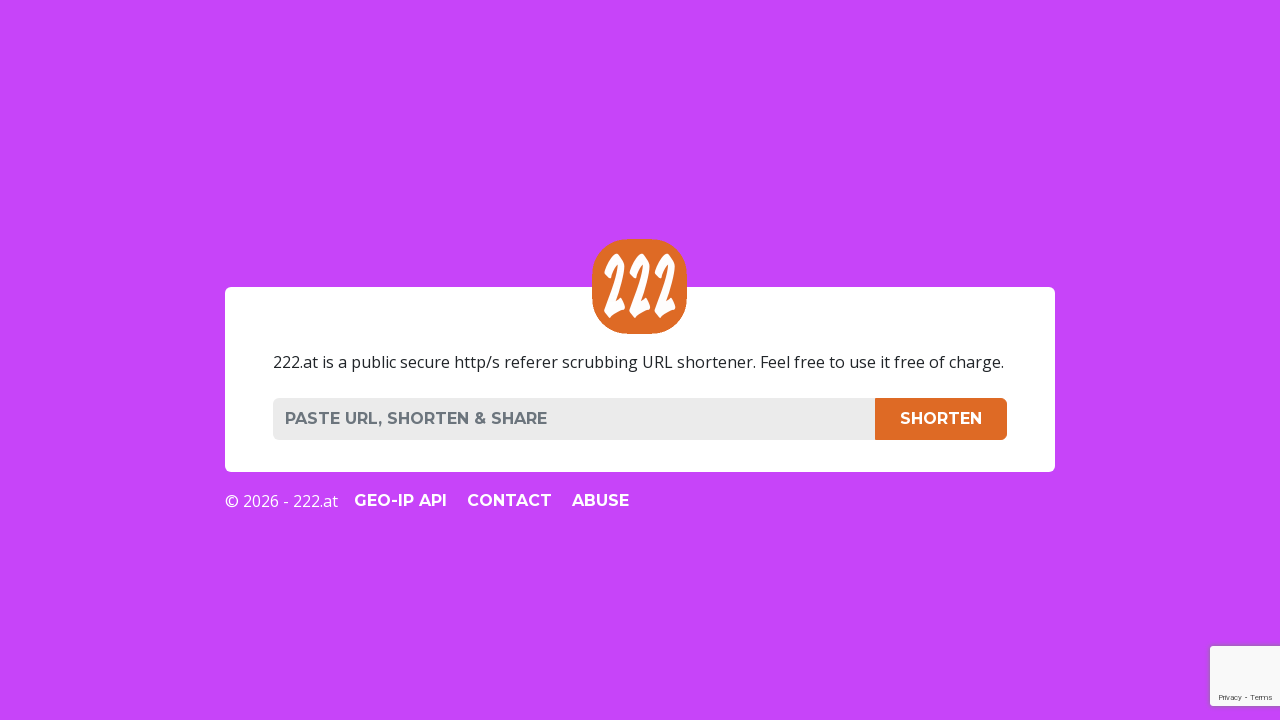

--- FILE ---
content_type: text/html; charset=UTF-8
request_url: https://222.at/+https:/zagrandoc.blogspot.com/
body_size: 57
content:
<iframe style="display:none" src="javascript:parent.location.replace('https://222.at'+(parent.location.hash||''))"><meta http-equiv="refresh" content="1; url=https://222.at" />

--- FILE ---
content_type: text/html; charset=UTF-8
request_url: https://222.at/
body_size: 2430
content:
<html lang="en">
    <head>
        <meta charset="utf-8">
        <meta http-equiv="X-UA-patible" content="IE=edge">
        <meta name="viewport" content="width=device-width, initial-scale=1">
        <meta name="description" content="222.at is a public secure http/s referer scrubbing URL shortener. Feel free to use it free of charge.">
        <link rel="icon" href="/favicon.ico">

        <title>222.at - Your Perfect &amp; Secure URL Shortener</title>

        <link rel="stylesheet" href="/frontend/dist/styles.css">

                    <style>
                body {
                    background-color: #c744f9;
                }
            </style>
        
        <style>
            .btn-primary {
                /** background-color: #c744f9;
                border-color: #c744f9;**/
                background-color: #DE6A25;
                border-color: #DE6A25;
            }

            .btn-primary:hover,
            .btn-primary:focus,
            .btn-primary:active {
                /** background-color: #b835ea;
                border-color: #b835ea; **/
                background-color: #cf5b16;
                border-color: #cf5b16; 
            }
        </style>

<!-- Statistics Code -->
<!-- Matomo Tag Manager -->
<script>
  var _mtm = window._mtm = window._mtm || [];
  _mtm.push({'mtm.startTime': (new Date().getTime()), 'event': 'mtm.Start'});
  (function() {
    var d=document, g=d.createElement('script'), s=d.getElementsByTagName('script')[0];
    g.async=true; g.src='https://stats.setitfree.work/js/container_9Vnw9wNs.js'; s.parentNode.insertBefore(g,s);
  })();
</script>
<!-- End Matomo Tag Manager -->
<noscript><p><img src="//stats.setitfree.work/matomo.php?idsite=4&rec=1" style="border:0;" alt="" /></p></noscript>
<!-- End Statistics Code -->

<link rel="apple-touch-icon" sizes="180x180" href="/apple-touch-icon.png">
<link rel="icon" type="image/png" sizes="32x32" href="/favicon-32x32.png">
<link rel="icon" type="image/png" sizes="16x16" href="/favicon-16x16.png">
<link rel="manifest" href="/manifest.json">
<link rel="mask-icon" href="/safari-pinned-tab.svg" color="#de6a25">
<meta name="msapplication-TileColor" content="#da532c">
<meta name="msapplication-TileImage" content="/mstile-144x144.png">
<meta name="theme-color" content="#de6a25">

    </head>

<body>


	<div class="container-fluid h-100">
		<div class="row justify-content-center align-items-center h-100">
			<div class="col-12 col-lg-10 col-xl-8 col-xxl-5 mt-5">
				<div class="card border-0 mt-5">
											<div class="text-center">
							<img src="https://222.at/frontend/assets/img/logo.gif" alt="Logo" width="95px" class="mt-n5">
						</div>
						<div class="card-body px-md-5">
							<p>222.at is a public secure http/s referer scrubbing URL shortener. Feel free to use it free of charge.</p>

							
							<form id="shortenlink" method="post" action="">
								<div class="input-group input-group-block mt-4 mb-3">
									<input type="url" name="url" id="url" class="form-control text-uppercase" placeholder="PASTE URL, SHORTEN &amp; SHARE" aria-label="PASTE URL, SHORTEN &amp; SHARE" aria-describedby="shorten-button" required>
									<input class="btn btn-primary text-uppercase py-2 px-4 mt-2 mt-md-0" type="submit" id="shorten-button" value="Shorten" />
								</div>
															</form>
						</div>
									</div>
				<div class="d-flex flex-column flex-md-row align-items-center my-3">
					<span class="text-white fw-light">&copy; 2026 - 222.at</span>
					<div class="ms-3">
													<a class="bold-link me-3 text-white text-decoration-none" href="https://ip.222.at/"><span>Geo-IP API</span></a>
													<a class="bold-link me-3 text-white text-decoration-none" href="https://222.at/contact"><span>Contact</span></a>
													<a class="bold-link me-3 text-white text-decoration-none" href="https://222.at/abuse"><span>Abuse</span></a>
											</div>
				</div>
			</div>
		</div>
	</div>
	<script src="https://cdn.jsdelivr.net/npm/bootstrap@5.0.2/dist/js/bootstrap.bundle.min.js" integrity="sha384-MrcW6ZMFYlzcLA8Nl+NtUVF0sA7MsXsP1UyJoMp4YLEuNSfAP+JcXn/tWtIaxVXM" crossorigin="anonymous"></script>

<script>
	// From https://stackoverflow.com/a/30810322
	function fallbackCopyTextToClipboard(text) {
		var textArea = document.createElement("textarea");
		textArea.value = text;
		
		// Avoid scrolling to bottom
		textArea.style.top = "0";
		textArea.style.left = "0";
		textArea.style.position = "fixed";

		document.body.appendChild(textArea);
		textArea.focus();
		textArea.select();

		try {
			var successful = document.execCommand('copy');
			var msg = successful ? 'successful' : 'unsuccessful';
			console.log('Fallback: Copying text command was ' + msg);
		} catch (err) {
			console.error('Fallback: Oops, unable to copy', err);
		}

		document.body.removeChild(textArea);
	}

	function copyTextToClipboard(text) {
		if (!navigator.clipboard) {
			fallbackCopyTextToClipboard(text);
			return;
		}
		navigator.clipboard.writeText(text).then(function() {
			console.log('Async: Copying to clipboard was successful!');
		}, function(err) {
			console.error('Async: Could not copy text: ', err);
		});
	}

	const copyBtn = document.querySelector('button#copy-button');

	if (copyBtn) {
		copyBtn.addEventListener('click', function(event) {
			copyTextToClipboard(event.target.dataset.shorturl);
		});
	}

	const closeShortenedLinkScreenButton = document.querySelector('button#close-shortened-screen');

	if (closeShortenedLinkScreenButton) {
		closeShortenedLinkScreenButton.addEventListener('click', function(event) {
			window.location.href=window.location.href;
		});
	}
</script>

	<script src="https://www.google.com/recaptcha/api.js?render=6LcK-k0rAAAAAG3Kw6VXJ6ohyLdUevqKm3DD150A"></script>
	<script>
		const shortenForm = document.querySelector("form#shortenlink");

		if (shortenForm) {
			shortenForm.addEventListener("submit", function(e){
				e.preventDefault();
				grecaptcha.ready(function() {
					grecaptcha.execute('6LcK-k0rAAAAAG3Kw6VXJ6ohyLdUevqKm3DD150A', {action: 'shorten_link'}).then(function(token) {
						const tokenInput = document.createElement("input");
						tokenInput.setAttribute("type", "hidden");
						tokenInput.setAttribute("name", "token");
						tokenInput.setAttribute("value", token);
						
						const actionInput = document.createElement("input");
						actionInput.setAttribute("type", "hidden");
						actionInput.setAttribute("name", "action");
						actionInput.setAttribute("value", "shorten_link");
						
						shortenForm.prepend(tokenInput);
						shortenForm.prepend(actionInput);
						shortenForm.submit();
					});
				});
			});
		}
	</script>

</body>
</html>


--- FILE ---
content_type: text/html; charset=utf-8
request_url: https://www.google.com/recaptcha/api2/anchor?ar=1&k=6LcK-k0rAAAAAG3Kw6VXJ6ohyLdUevqKm3DD150A&co=aHR0cHM6Ly8yMjIuYXQ6NDQz&hl=en&v=PoyoqOPhxBO7pBk68S4YbpHZ&size=invisible&anchor-ms=20000&execute-ms=30000&cb=6kceufq2vapk
body_size: 48759
content:
<!DOCTYPE HTML><html dir="ltr" lang="en"><head><meta http-equiv="Content-Type" content="text/html; charset=UTF-8">
<meta http-equiv="X-UA-Compatible" content="IE=edge">
<title>reCAPTCHA</title>
<style type="text/css">
/* cyrillic-ext */
@font-face {
  font-family: 'Roboto';
  font-style: normal;
  font-weight: 400;
  font-stretch: 100%;
  src: url(//fonts.gstatic.com/s/roboto/v48/KFO7CnqEu92Fr1ME7kSn66aGLdTylUAMa3GUBHMdazTgWw.woff2) format('woff2');
  unicode-range: U+0460-052F, U+1C80-1C8A, U+20B4, U+2DE0-2DFF, U+A640-A69F, U+FE2E-FE2F;
}
/* cyrillic */
@font-face {
  font-family: 'Roboto';
  font-style: normal;
  font-weight: 400;
  font-stretch: 100%;
  src: url(//fonts.gstatic.com/s/roboto/v48/KFO7CnqEu92Fr1ME7kSn66aGLdTylUAMa3iUBHMdazTgWw.woff2) format('woff2');
  unicode-range: U+0301, U+0400-045F, U+0490-0491, U+04B0-04B1, U+2116;
}
/* greek-ext */
@font-face {
  font-family: 'Roboto';
  font-style: normal;
  font-weight: 400;
  font-stretch: 100%;
  src: url(//fonts.gstatic.com/s/roboto/v48/KFO7CnqEu92Fr1ME7kSn66aGLdTylUAMa3CUBHMdazTgWw.woff2) format('woff2');
  unicode-range: U+1F00-1FFF;
}
/* greek */
@font-face {
  font-family: 'Roboto';
  font-style: normal;
  font-weight: 400;
  font-stretch: 100%;
  src: url(//fonts.gstatic.com/s/roboto/v48/KFO7CnqEu92Fr1ME7kSn66aGLdTylUAMa3-UBHMdazTgWw.woff2) format('woff2');
  unicode-range: U+0370-0377, U+037A-037F, U+0384-038A, U+038C, U+038E-03A1, U+03A3-03FF;
}
/* math */
@font-face {
  font-family: 'Roboto';
  font-style: normal;
  font-weight: 400;
  font-stretch: 100%;
  src: url(//fonts.gstatic.com/s/roboto/v48/KFO7CnqEu92Fr1ME7kSn66aGLdTylUAMawCUBHMdazTgWw.woff2) format('woff2');
  unicode-range: U+0302-0303, U+0305, U+0307-0308, U+0310, U+0312, U+0315, U+031A, U+0326-0327, U+032C, U+032F-0330, U+0332-0333, U+0338, U+033A, U+0346, U+034D, U+0391-03A1, U+03A3-03A9, U+03B1-03C9, U+03D1, U+03D5-03D6, U+03F0-03F1, U+03F4-03F5, U+2016-2017, U+2034-2038, U+203C, U+2040, U+2043, U+2047, U+2050, U+2057, U+205F, U+2070-2071, U+2074-208E, U+2090-209C, U+20D0-20DC, U+20E1, U+20E5-20EF, U+2100-2112, U+2114-2115, U+2117-2121, U+2123-214F, U+2190, U+2192, U+2194-21AE, U+21B0-21E5, U+21F1-21F2, U+21F4-2211, U+2213-2214, U+2216-22FF, U+2308-230B, U+2310, U+2319, U+231C-2321, U+2336-237A, U+237C, U+2395, U+239B-23B7, U+23D0, U+23DC-23E1, U+2474-2475, U+25AF, U+25B3, U+25B7, U+25BD, U+25C1, U+25CA, U+25CC, U+25FB, U+266D-266F, U+27C0-27FF, U+2900-2AFF, U+2B0E-2B11, U+2B30-2B4C, U+2BFE, U+3030, U+FF5B, U+FF5D, U+1D400-1D7FF, U+1EE00-1EEFF;
}
/* symbols */
@font-face {
  font-family: 'Roboto';
  font-style: normal;
  font-weight: 400;
  font-stretch: 100%;
  src: url(//fonts.gstatic.com/s/roboto/v48/KFO7CnqEu92Fr1ME7kSn66aGLdTylUAMaxKUBHMdazTgWw.woff2) format('woff2');
  unicode-range: U+0001-000C, U+000E-001F, U+007F-009F, U+20DD-20E0, U+20E2-20E4, U+2150-218F, U+2190, U+2192, U+2194-2199, U+21AF, U+21E6-21F0, U+21F3, U+2218-2219, U+2299, U+22C4-22C6, U+2300-243F, U+2440-244A, U+2460-24FF, U+25A0-27BF, U+2800-28FF, U+2921-2922, U+2981, U+29BF, U+29EB, U+2B00-2BFF, U+4DC0-4DFF, U+FFF9-FFFB, U+10140-1018E, U+10190-1019C, U+101A0, U+101D0-101FD, U+102E0-102FB, U+10E60-10E7E, U+1D2C0-1D2D3, U+1D2E0-1D37F, U+1F000-1F0FF, U+1F100-1F1AD, U+1F1E6-1F1FF, U+1F30D-1F30F, U+1F315, U+1F31C, U+1F31E, U+1F320-1F32C, U+1F336, U+1F378, U+1F37D, U+1F382, U+1F393-1F39F, U+1F3A7-1F3A8, U+1F3AC-1F3AF, U+1F3C2, U+1F3C4-1F3C6, U+1F3CA-1F3CE, U+1F3D4-1F3E0, U+1F3ED, U+1F3F1-1F3F3, U+1F3F5-1F3F7, U+1F408, U+1F415, U+1F41F, U+1F426, U+1F43F, U+1F441-1F442, U+1F444, U+1F446-1F449, U+1F44C-1F44E, U+1F453, U+1F46A, U+1F47D, U+1F4A3, U+1F4B0, U+1F4B3, U+1F4B9, U+1F4BB, U+1F4BF, U+1F4C8-1F4CB, U+1F4D6, U+1F4DA, U+1F4DF, U+1F4E3-1F4E6, U+1F4EA-1F4ED, U+1F4F7, U+1F4F9-1F4FB, U+1F4FD-1F4FE, U+1F503, U+1F507-1F50B, U+1F50D, U+1F512-1F513, U+1F53E-1F54A, U+1F54F-1F5FA, U+1F610, U+1F650-1F67F, U+1F687, U+1F68D, U+1F691, U+1F694, U+1F698, U+1F6AD, U+1F6B2, U+1F6B9-1F6BA, U+1F6BC, U+1F6C6-1F6CF, U+1F6D3-1F6D7, U+1F6E0-1F6EA, U+1F6F0-1F6F3, U+1F6F7-1F6FC, U+1F700-1F7FF, U+1F800-1F80B, U+1F810-1F847, U+1F850-1F859, U+1F860-1F887, U+1F890-1F8AD, U+1F8B0-1F8BB, U+1F8C0-1F8C1, U+1F900-1F90B, U+1F93B, U+1F946, U+1F984, U+1F996, U+1F9E9, U+1FA00-1FA6F, U+1FA70-1FA7C, U+1FA80-1FA89, U+1FA8F-1FAC6, U+1FACE-1FADC, U+1FADF-1FAE9, U+1FAF0-1FAF8, U+1FB00-1FBFF;
}
/* vietnamese */
@font-face {
  font-family: 'Roboto';
  font-style: normal;
  font-weight: 400;
  font-stretch: 100%;
  src: url(//fonts.gstatic.com/s/roboto/v48/KFO7CnqEu92Fr1ME7kSn66aGLdTylUAMa3OUBHMdazTgWw.woff2) format('woff2');
  unicode-range: U+0102-0103, U+0110-0111, U+0128-0129, U+0168-0169, U+01A0-01A1, U+01AF-01B0, U+0300-0301, U+0303-0304, U+0308-0309, U+0323, U+0329, U+1EA0-1EF9, U+20AB;
}
/* latin-ext */
@font-face {
  font-family: 'Roboto';
  font-style: normal;
  font-weight: 400;
  font-stretch: 100%;
  src: url(//fonts.gstatic.com/s/roboto/v48/KFO7CnqEu92Fr1ME7kSn66aGLdTylUAMa3KUBHMdazTgWw.woff2) format('woff2');
  unicode-range: U+0100-02BA, U+02BD-02C5, U+02C7-02CC, U+02CE-02D7, U+02DD-02FF, U+0304, U+0308, U+0329, U+1D00-1DBF, U+1E00-1E9F, U+1EF2-1EFF, U+2020, U+20A0-20AB, U+20AD-20C0, U+2113, U+2C60-2C7F, U+A720-A7FF;
}
/* latin */
@font-face {
  font-family: 'Roboto';
  font-style: normal;
  font-weight: 400;
  font-stretch: 100%;
  src: url(//fonts.gstatic.com/s/roboto/v48/KFO7CnqEu92Fr1ME7kSn66aGLdTylUAMa3yUBHMdazQ.woff2) format('woff2');
  unicode-range: U+0000-00FF, U+0131, U+0152-0153, U+02BB-02BC, U+02C6, U+02DA, U+02DC, U+0304, U+0308, U+0329, U+2000-206F, U+20AC, U+2122, U+2191, U+2193, U+2212, U+2215, U+FEFF, U+FFFD;
}
/* cyrillic-ext */
@font-face {
  font-family: 'Roboto';
  font-style: normal;
  font-weight: 500;
  font-stretch: 100%;
  src: url(//fonts.gstatic.com/s/roboto/v48/KFO7CnqEu92Fr1ME7kSn66aGLdTylUAMa3GUBHMdazTgWw.woff2) format('woff2');
  unicode-range: U+0460-052F, U+1C80-1C8A, U+20B4, U+2DE0-2DFF, U+A640-A69F, U+FE2E-FE2F;
}
/* cyrillic */
@font-face {
  font-family: 'Roboto';
  font-style: normal;
  font-weight: 500;
  font-stretch: 100%;
  src: url(//fonts.gstatic.com/s/roboto/v48/KFO7CnqEu92Fr1ME7kSn66aGLdTylUAMa3iUBHMdazTgWw.woff2) format('woff2');
  unicode-range: U+0301, U+0400-045F, U+0490-0491, U+04B0-04B1, U+2116;
}
/* greek-ext */
@font-face {
  font-family: 'Roboto';
  font-style: normal;
  font-weight: 500;
  font-stretch: 100%;
  src: url(//fonts.gstatic.com/s/roboto/v48/KFO7CnqEu92Fr1ME7kSn66aGLdTylUAMa3CUBHMdazTgWw.woff2) format('woff2');
  unicode-range: U+1F00-1FFF;
}
/* greek */
@font-face {
  font-family: 'Roboto';
  font-style: normal;
  font-weight: 500;
  font-stretch: 100%;
  src: url(//fonts.gstatic.com/s/roboto/v48/KFO7CnqEu92Fr1ME7kSn66aGLdTylUAMa3-UBHMdazTgWw.woff2) format('woff2');
  unicode-range: U+0370-0377, U+037A-037F, U+0384-038A, U+038C, U+038E-03A1, U+03A3-03FF;
}
/* math */
@font-face {
  font-family: 'Roboto';
  font-style: normal;
  font-weight: 500;
  font-stretch: 100%;
  src: url(//fonts.gstatic.com/s/roboto/v48/KFO7CnqEu92Fr1ME7kSn66aGLdTylUAMawCUBHMdazTgWw.woff2) format('woff2');
  unicode-range: U+0302-0303, U+0305, U+0307-0308, U+0310, U+0312, U+0315, U+031A, U+0326-0327, U+032C, U+032F-0330, U+0332-0333, U+0338, U+033A, U+0346, U+034D, U+0391-03A1, U+03A3-03A9, U+03B1-03C9, U+03D1, U+03D5-03D6, U+03F0-03F1, U+03F4-03F5, U+2016-2017, U+2034-2038, U+203C, U+2040, U+2043, U+2047, U+2050, U+2057, U+205F, U+2070-2071, U+2074-208E, U+2090-209C, U+20D0-20DC, U+20E1, U+20E5-20EF, U+2100-2112, U+2114-2115, U+2117-2121, U+2123-214F, U+2190, U+2192, U+2194-21AE, U+21B0-21E5, U+21F1-21F2, U+21F4-2211, U+2213-2214, U+2216-22FF, U+2308-230B, U+2310, U+2319, U+231C-2321, U+2336-237A, U+237C, U+2395, U+239B-23B7, U+23D0, U+23DC-23E1, U+2474-2475, U+25AF, U+25B3, U+25B7, U+25BD, U+25C1, U+25CA, U+25CC, U+25FB, U+266D-266F, U+27C0-27FF, U+2900-2AFF, U+2B0E-2B11, U+2B30-2B4C, U+2BFE, U+3030, U+FF5B, U+FF5D, U+1D400-1D7FF, U+1EE00-1EEFF;
}
/* symbols */
@font-face {
  font-family: 'Roboto';
  font-style: normal;
  font-weight: 500;
  font-stretch: 100%;
  src: url(//fonts.gstatic.com/s/roboto/v48/KFO7CnqEu92Fr1ME7kSn66aGLdTylUAMaxKUBHMdazTgWw.woff2) format('woff2');
  unicode-range: U+0001-000C, U+000E-001F, U+007F-009F, U+20DD-20E0, U+20E2-20E4, U+2150-218F, U+2190, U+2192, U+2194-2199, U+21AF, U+21E6-21F0, U+21F3, U+2218-2219, U+2299, U+22C4-22C6, U+2300-243F, U+2440-244A, U+2460-24FF, U+25A0-27BF, U+2800-28FF, U+2921-2922, U+2981, U+29BF, U+29EB, U+2B00-2BFF, U+4DC0-4DFF, U+FFF9-FFFB, U+10140-1018E, U+10190-1019C, U+101A0, U+101D0-101FD, U+102E0-102FB, U+10E60-10E7E, U+1D2C0-1D2D3, U+1D2E0-1D37F, U+1F000-1F0FF, U+1F100-1F1AD, U+1F1E6-1F1FF, U+1F30D-1F30F, U+1F315, U+1F31C, U+1F31E, U+1F320-1F32C, U+1F336, U+1F378, U+1F37D, U+1F382, U+1F393-1F39F, U+1F3A7-1F3A8, U+1F3AC-1F3AF, U+1F3C2, U+1F3C4-1F3C6, U+1F3CA-1F3CE, U+1F3D4-1F3E0, U+1F3ED, U+1F3F1-1F3F3, U+1F3F5-1F3F7, U+1F408, U+1F415, U+1F41F, U+1F426, U+1F43F, U+1F441-1F442, U+1F444, U+1F446-1F449, U+1F44C-1F44E, U+1F453, U+1F46A, U+1F47D, U+1F4A3, U+1F4B0, U+1F4B3, U+1F4B9, U+1F4BB, U+1F4BF, U+1F4C8-1F4CB, U+1F4D6, U+1F4DA, U+1F4DF, U+1F4E3-1F4E6, U+1F4EA-1F4ED, U+1F4F7, U+1F4F9-1F4FB, U+1F4FD-1F4FE, U+1F503, U+1F507-1F50B, U+1F50D, U+1F512-1F513, U+1F53E-1F54A, U+1F54F-1F5FA, U+1F610, U+1F650-1F67F, U+1F687, U+1F68D, U+1F691, U+1F694, U+1F698, U+1F6AD, U+1F6B2, U+1F6B9-1F6BA, U+1F6BC, U+1F6C6-1F6CF, U+1F6D3-1F6D7, U+1F6E0-1F6EA, U+1F6F0-1F6F3, U+1F6F7-1F6FC, U+1F700-1F7FF, U+1F800-1F80B, U+1F810-1F847, U+1F850-1F859, U+1F860-1F887, U+1F890-1F8AD, U+1F8B0-1F8BB, U+1F8C0-1F8C1, U+1F900-1F90B, U+1F93B, U+1F946, U+1F984, U+1F996, U+1F9E9, U+1FA00-1FA6F, U+1FA70-1FA7C, U+1FA80-1FA89, U+1FA8F-1FAC6, U+1FACE-1FADC, U+1FADF-1FAE9, U+1FAF0-1FAF8, U+1FB00-1FBFF;
}
/* vietnamese */
@font-face {
  font-family: 'Roboto';
  font-style: normal;
  font-weight: 500;
  font-stretch: 100%;
  src: url(//fonts.gstatic.com/s/roboto/v48/KFO7CnqEu92Fr1ME7kSn66aGLdTylUAMa3OUBHMdazTgWw.woff2) format('woff2');
  unicode-range: U+0102-0103, U+0110-0111, U+0128-0129, U+0168-0169, U+01A0-01A1, U+01AF-01B0, U+0300-0301, U+0303-0304, U+0308-0309, U+0323, U+0329, U+1EA0-1EF9, U+20AB;
}
/* latin-ext */
@font-face {
  font-family: 'Roboto';
  font-style: normal;
  font-weight: 500;
  font-stretch: 100%;
  src: url(//fonts.gstatic.com/s/roboto/v48/KFO7CnqEu92Fr1ME7kSn66aGLdTylUAMa3KUBHMdazTgWw.woff2) format('woff2');
  unicode-range: U+0100-02BA, U+02BD-02C5, U+02C7-02CC, U+02CE-02D7, U+02DD-02FF, U+0304, U+0308, U+0329, U+1D00-1DBF, U+1E00-1E9F, U+1EF2-1EFF, U+2020, U+20A0-20AB, U+20AD-20C0, U+2113, U+2C60-2C7F, U+A720-A7FF;
}
/* latin */
@font-face {
  font-family: 'Roboto';
  font-style: normal;
  font-weight: 500;
  font-stretch: 100%;
  src: url(//fonts.gstatic.com/s/roboto/v48/KFO7CnqEu92Fr1ME7kSn66aGLdTylUAMa3yUBHMdazQ.woff2) format('woff2');
  unicode-range: U+0000-00FF, U+0131, U+0152-0153, U+02BB-02BC, U+02C6, U+02DA, U+02DC, U+0304, U+0308, U+0329, U+2000-206F, U+20AC, U+2122, U+2191, U+2193, U+2212, U+2215, U+FEFF, U+FFFD;
}
/* cyrillic-ext */
@font-face {
  font-family: 'Roboto';
  font-style: normal;
  font-weight: 900;
  font-stretch: 100%;
  src: url(//fonts.gstatic.com/s/roboto/v48/KFO7CnqEu92Fr1ME7kSn66aGLdTylUAMa3GUBHMdazTgWw.woff2) format('woff2');
  unicode-range: U+0460-052F, U+1C80-1C8A, U+20B4, U+2DE0-2DFF, U+A640-A69F, U+FE2E-FE2F;
}
/* cyrillic */
@font-face {
  font-family: 'Roboto';
  font-style: normal;
  font-weight: 900;
  font-stretch: 100%;
  src: url(//fonts.gstatic.com/s/roboto/v48/KFO7CnqEu92Fr1ME7kSn66aGLdTylUAMa3iUBHMdazTgWw.woff2) format('woff2');
  unicode-range: U+0301, U+0400-045F, U+0490-0491, U+04B0-04B1, U+2116;
}
/* greek-ext */
@font-face {
  font-family: 'Roboto';
  font-style: normal;
  font-weight: 900;
  font-stretch: 100%;
  src: url(//fonts.gstatic.com/s/roboto/v48/KFO7CnqEu92Fr1ME7kSn66aGLdTylUAMa3CUBHMdazTgWw.woff2) format('woff2');
  unicode-range: U+1F00-1FFF;
}
/* greek */
@font-face {
  font-family: 'Roboto';
  font-style: normal;
  font-weight: 900;
  font-stretch: 100%;
  src: url(//fonts.gstatic.com/s/roboto/v48/KFO7CnqEu92Fr1ME7kSn66aGLdTylUAMa3-UBHMdazTgWw.woff2) format('woff2');
  unicode-range: U+0370-0377, U+037A-037F, U+0384-038A, U+038C, U+038E-03A1, U+03A3-03FF;
}
/* math */
@font-face {
  font-family: 'Roboto';
  font-style: normal;
  font-weight: 900;
  font-stretch: 100%;
  src: url(//fonts.gstatic.com/s/roboto/v48/KFO7CnqEu92Fr1ME7kSn66aGLdTylUAMawCUBHMdazTgWw.woff2) format('woff2');
  unicode-range: U+0302-0303, U+0305, U+0307-0308, U+0310, U+0312, U+0315, U+031A, U+0326-0327, U+032C, U+032F-0330, U+0332-0333, U+0338, U+033A, U+0346, U+034D, U+0391-03A1, U+03A3-03A9, U+03B1-03C9, U+03D1, U+03D5-03D6, U+03F0-03F1, U+03F4-03F5, U+2016-2017, U+2034-2038, U+203C, U+2040, U+2043, U+2047, U+2050, U+2057, U+205F, U+2070-2071, U+2074-208E, U+2090-209C, U+20D0-20DC, U+20E1, U+20E5-20EF, U+2100-2112, U+2114-2115, U+2117-2121, U+2123-214F, U+2190, U+2192, U+2194-21AE, U+21B0-21E5, U+21F1-21F2, U+21F4-2211, U+2213-2214, U+2216-22FF, U+2308-230B, U+2310, U+2319, U+231C-2321, U+2336-237A, U+237C, U+2395, U+239B-23B7, U+23D0, U+23DC-23E1, U+2474-2475, U+25AF, U+25B3, U+25B7, U+25BD, U+25C1, U+25CA, U+25CC, U+25FB, U+266D-266F, U+27C0-27FF, U+2900-2AFF, U+2B0E-2B11, U+2B30-2B4C, U+2BFE, U+3030, U+FF5B, U+FF5D, U+1D400-1D7FF, U+1EE00-1EEFF;
}
/* symbols */
@font-face {
  font-family: 'Roboto';
  font-style: normal;
  font-weight: 900;
  font-stretch: 100%;
  src: url(//fonts.gstatic.com/s/roboto/v48/KFO7CnqEu92Fr1ME7kSn66aGLdTylUAMaxKUBHMdazTgWw.woff2) format('woff2');
  unicode-range: U+0001-000C, U+000E-001F, U+007F-009F, U+20DD-20E0, U+20E2-20E4, U+2150-218F, U+2190, U+2192, U+2194-2199, U+21AF, U+21E6-21F0, U+21F3, U+2218-2219, U+2299, U+22C4-22C6, U+2300-243F, U+2440-244A, U+2460-24FF, U+25A0-27BF, U+2800-28FF, U+2921-2922, U+2981, U+29BF, U+29EB, U+2B00-2BFF, U+4DC0-4DFF, U+FFF9-FFFB, U+10140-1018E, U+10190-1019C, U+101A0, U+101D0-101FD, U+102E0-102FB, U+10E60-10E7E, U+1D2C0-1D2D3, U+1D2E0-1D37F, U+1F000-1F0FF, U+1F100-1F1AD, U+1F1E6-1F1FF, U+1F30D-1F30F, U+1F315, U+1F31C, U+1F31E, U+1F320-1F32C, U+1F336, U+1F378, U+1F37D, U+1F382, U+1F393-1F39F, U+1F3A7-1F3A8, U+1F3AC-1F3AF, U+1F3C2, U+1F3C4-1F3C6, U+1F3CA-1F3CE, U+1F3D4-1F3E0, U+1F3ED, U+1F3F1-1F3F3, U+1F3F5-1F3F7, U+1F408, U+1F415, U+1F41F, U+1F426, U+1F43F, U+1F441-1F442, U+1F444, U+1F446-1F449, U+1F44C-1F44E, U+1F453, U+1F46A, U+1F47D, U+1F4A3, U+1F4B0, U+1F4B3, U+1F4B9, U+1F4BB, U+1F4BF, U+1F4C8-1F4CB, U+1F4D6, U+1F4DA, U+1F4DF, U+1F4E3-1F4E6, U+1F4EA-1F4ED, U+1F4F7, U+1F4F9-1F4FB, U+1F4FD-1F4FE, U+1F503, U+1F507-1F50B, U+1F50D, U+1F512-1F513, U+1F53E-1F54A, U+1F54F-1F5FA, U+1F610, U+1F650-1F67F, U+1F687, U+1F68D, U+1F691, U+1F694, U+1F698, U+1F6AD, U+1F6B2, U+1F6B9-1F6BA, U+1F6BC, U+1F6C6-1F6CF, U+1F6D3-1F6D7, U+1F6E0-1F6EA, U+1F6F0-1F6F3, U+1F6F7-1F6FC, U+1F700-1F7FF, U+1F800-1F80B, U+1F810-1F847, U+1F850-1F859, U+1F860-1F887, U+1F890-1F8AD, U+1F8B0-1F8BB, U+1F8C0-1F8C1, U+1F900-1F90B, U+1F93B, U+1F946, U+1F984, U+1F996, U+1F9E9, U+1FA00-1FA6F, U+1FA70-1FA7C, U+1FA80-1FA89, U+1FA8F-1FAC6, U+1FACE-1FADC, U+1FADF-1FAE9, U+1FAF0-1FAF8, U+1FB00-1FBFF;
}
/* vietnamese */
@font-face {
  font-family: 'Roboto';
  font-style: normal;
  font-weight: 900;
  font-stretch: 100%;
  src: url(//fonts.gstatic.com/s/roboto/v48/KFO7CnqEu92Fr1ME7kSn66aGLdTylUAMa3OUBHMdazTgWw.woff2) format('woff2');
  unicode-range: U+0102-0103, U+0110-0111, U+0128-0129, U+0168-0169, U+01A0-01A1, U+01AF-01B0, U+0300-0301, U+0303-0304, U+0308-0309, U+0323, U+0329, U+1EA0-1EF9, U+20AB;
}
/* latin-ext */
@font-face {
  font-family: 'Roboto';
  font-style: normal;
  font-weight: 900;
  font-stretch: 100%;
  src: url(//fonts.gstatic.com/s/roboto/v48/KFO7CnqEu92Fr1ME7kSn66aGLdTylUAMa3KUBHMdazTgWw.woff2) format('woff2');
  unicode-range: U+0100-02BA, U+02BD-02C5, U+02C7-02CC, U+02CE-02D7, U+02DD-02FF, U+0304, U+0308, U+0329, U+1D00-1DBF, U+1E00-1E9F, U+1EF2-1EFF, U+2020, U+20A0-20AB, U+20AD-20C0, U+2113, U+2C60-2C7F, U+A720-A7FF;
}
/* latin */
@font-face {
  font-family: 'Roboto';
  font-style: normal;
  font-weight: 900;
  font-stretch: 100%;
  src: url(//fonts.gstatic.com/s/roboto/v48/KFO7CnqEu92Fr1ME7kSn66aGLdTylUAMa3yUBHMdazQ.woff2) format('woff2');
  unicode-range: U+0000-00FF, U+0131, U+0152-0153, U+02BB-02BC, U+02C6, U+02DA, U+02DC, U+0304, U+0308, U+0329, U+2000-206F, U+20AC, U+2122, U+2191, U+2193, U+2212, U+2215, U+FEFF, U+FFFD;
}

</style>
<link rel="stylesheet" type="text/css" href="https://www.gstatic.com/recaptcha/releases/PoyoqOPhxBO7pBk68S4YbpHZ/styles__ltr.css">
<script nonce="CfwA2gSUyFThBNyQsyme_A" type="text/javascript">window['__recaptcha_api'] = 'https://www.google.com/recaptcha/api2/';</script>
<script type="text/javascript" src="https://www.gstatic.com/recaptcha/releases/PoyoqOPhxBO7pBk68S4YbpHZ/recaptcha__en.js" nonce="CfwA2gSUyFThBNyQsyme_A">
      
    </script></head>
<body><div id="rc-anchor-alert" class="rc-anchor-alert"></div>
<input type="hidden" id="recaptcha-token" value="[base64]">
<script type="text/javascript" nonce="CfwA2gSUyFThBNyQsyme_A">
      recaptcha.anchor.Main.init("[\x22ainput\x22,[\x22bgdata\x22,\x22\x22,\[base64]/[base64]/UltIKytdPWE6KGE8MjA0OD9SW0grK109YT4+NnwxOTI6KChhJjY0NTEyKT09NTUyOTYmJnErMTxoLmxlbmd0aCYmKGguY2hhckNvZGVBdChxKzEpJjY0NTEyKT09NTYzMjA/[base64]/MjU1OlI/[base64]/[base64]/[base64]/[base64]/[base64]/[base64]/[base64]/[base64]/[base64]/[base64]\x22,\[base64]\\u003d\x22,\[base64]/CkVsDDMOqUWDDslLCmsKawo3ClsKRTXYzwpfDm8K8wowYw5otw7nDiAbCpsKsw65nw5Vtw6VQwoZ+McK1CUTDhsOGwrLDtsONOsKdw7DDh38SfMOuc2/Dr05cR8KJFcONw6ZUfHJLwocMwr7Cj8Oqen/DrMKSC8OWHMOIw6nCuTJ/VMK1wqpiHWPCtDfCqgrDrcKVwqVEGm7CmsKwwqzDvjxlYsOSw5XDusKFSGfDscORwr4FMHF1w6kWw7HDicO2M8OWw5zCoMKTw4MWw4tvwqUAw4DDh8K3RcOXVkTCm8KgblQtA2DCoChkVznCpMKrcsOpwqw0w6trw5xVw53CtcKdwoZOw6/[base64]/DqMO+dMOUwoQ9OcKdPWDCvsOQw4PChWzCuyhVw6rCs8OOw78HcU1mEMKqPRnCrg/ChFUlwqnDk8Onw6nDrRjDtw51OBVEbMKRwrsQDsOfw61SwqZNOcK5wqvDlsO/w7EPw5HCkTdlFhvCkMOMw5xRa8Khw6TDlMK9w7LChho6wqZ4ShMfXHoAw4BqwplQw5RGNsKQPsK/w4nDi31qGMOhw4TDk8OUFn8Gw6jCkWjDgHPDrhHCncKZUxlDMcO7YsOBw4Btw5jCgVrCpMOow4jCosOLwo0zeUJ8XcOidAHDjsOAASgbw4stwrXCtMOXw5rCgcO1wrTClRJLw4nCksKzwq5swr3CkyQowpbDqMKHw6V+wrBJLMK5E8Osw5/Cln5GaAZCwrrDoMKWwqLCtHbDlG7DqijCsVvChkvDt2Ewwo47RhPCgMKuw7nCoMK+wrBzGR3CvcK/[base64]/CqQHDg14YRV11PcKTwoUrX8Oiw77DvHvDtMOiw5xOeMOqdUvCv8KOLm01aC8CwqVmwrlpY0jDp8OmJ1TDuMK/[base64]/ClQlZTMOPNyRoE8OKw5tJw5InwqDCmMOACwJcw4PChy/Di8KdfhVtw5PCiBDCtcO/wq3Ds3HCpxYRHWfDvAYKXcKJw7DChTvDucOENQLCjDFmCWl6ecKOTkfCusOTwq1Ewq0Ow51/NcKPwoDDr8ODwoTDum7Cl20HDsKCfsOTGXfCo8OFRQ0NUsOfdk90TBHDpsOdwpXDr1/DrcKnw4ciw6U1wogLwok9Y3bCisOzKsKyKcOWPMKgeMKfwrUBw7Z8emBeSxZrw6nDs0vCkVRnwpvDsMO+fBNaICbDp8OIQFRVbMKfJjrDtMKLGQxQwotHwr3Ct8O8YHPChArDt8KUworCgsKDN0/Dnk7Dr2DCkMKjFlnCkDlDOBrCmGgPw4XDiMOuRgnDoQx7w4XCg8Kgw7zChsKoZX1rSQkMJMKOwrxhMcKtNExEw5YCw6/CoDTDscO0w7k9RX5kwqRWw6J+w4XDrzvCmsO8w6UewrcOw77DjnVBOmrDnR/Ct3VjYwgdSMKvwqFna8OXwrnCjMKrCcO2wrnDlcORFg11HyjDlsOQwrUdfyvCpUQuKnstMMOrJB/[base64]/[base64]/DrMOveGDDsDjCph4LQ8Kew5nChizCgEvCuVTCjxLDt2DCkUdnDQPDnMKsG8O4w57CnsK/dn0WwrDDu8OtwpIdbBENCsKAwqReCcKhwqgxw5bCl8O6GVpaw6bCi3gswrvDkk9Aw5A6w59lMEPCt8O+wqXCjsKtVXLChkfDr8OOPcOuwr84fm/[base64]/DtsKLw49+w4VRaVjDiMKbwr9Gw7Bcw5lcYsOmTsOhwrvCn8Ohw45lDnHDjMKtw5fCr1fCiMKewr/[base64]/w6hubMO4wqFKNGPDsRc9wqRBw7M7SE8Ww7rDgcOyZSzCvgXCncKfJMK0G8KRHTlra8KVwpbCvsK1wpNZRMKZw6xUDDNDTSvDiMOUwq9lwqw+E8Kzw6g5KElFeCbDpxl6wq/[base64]/[base64]/DuA/DmcKVwpdew7lbw4Uuw4kyOg/[base64]/CHkgAx4DGmrDlykYw6rCtDfCq8K7wo7Ch1pIfVI4wo7Cm2PDv8ObwrVbw5ZiwqbDmcKCwo58UFnDg8Okwqk5wrw0wpTCq8K+wpnDtFEWKCdgw54GMF4xBybCocK+w6hTQ18VWA0sw77ClFLDiD/[base64]/wodIIwo3F3rDgMORwoTDoF/[base64]/DlXnCscONwp/[base64]/CrsKSw4TCkcOKMwJWw5jDt8KZwrTDgyPDkXbDi2LCvcOBw6xKw78cw4HDkw7DhBwlwrElRinDlcK5EwTDo8OvEA3CqMOWcsKFTzTDmsK1w7/Cn305NcO2w67CjB4Rw7dCwrnDgikRw5k/aiUrLsO3wpgAw5giw4xoCwJawrwAwpYGF24+NMK3w7PDpGYdw7RIaQgLa3bDrMOzw755Y8OBB8KvN8ODC8K3wq/[base64]/CuUPCkDQgXQDDnMORw6pTw64CwpVdwo8pXgTCriXDssOwA8O7H8KfUw8cwp/[base64]/DucOfVlTCtcOJw611wqvDpMKgJ8OkXg3DhcOXCl5YFHMVV8OhBl0kwo9mAcOuw5bCsXpac3LCrQ/CjQQocsK7wrxVe08ybDHCiMOzw5BAMcOoV8O2ZDJmw6N6wp3CmzjCisKKw73DusOEw5DDjWZCwq/DqFRpw57Ds8O0asKyw7zChcODRnTDpcKhXsKXM8Oew5RRK8KxcVzCt8OfLg3DusO9wr7Dh8OZMMKtwozDiF/[base64]/w6rDi8OvVsK5w6DCicOBU1Bww5vCkHktwqjClsKqfmhOccOQSSHCpsOzwrvDkkV8FcKJA1LCpMK4VS0jQMOeTXZMw6HDo0RSw6tXei7DpcOvwp7CoMOmwqLDlMK+UMOfw6rDq8OPRMOZwqLCsMKmwp/[base64]/w5HDs8KzwpPDlBkWwqbDnsKPKcKRGcOieBfDpXZlcn/Dhk3CjEHDgQs6wrpoe8Ojw5dfS8OkccK0GcKhwpITIB7DuMKUw4ZJNMOZwoRjwpLCpEhWw5nDpARBfH5CUQPCk8Onw49Wwo/[base64]/[base64]/CrsKLDVc9EMKiwrUzE3DCsArDvsKiw6I1wq3ChQTDpMK7w51UYDkhwrE9w4rCvcK0ZMKKwoLDicK8w5E4woDCmcOVwoYMNcKNwqYTw5HCpw4JDyk4w4zDtFY4w7PCq8KTGMOHw5RqNMOVf8OOw45SwrTDsMOvw7HDkg7DgFjDnjrDmVLCncO/Z2DDicOow6NqTW3Djh7CqUbDt2rCkD0Zw7nCocK/OgMTwoMPwojDqsOnwqVkPsO4c8Oaw48UwqdQYMKWw5nClcOMw7JLd8O1YkXDpyjDs8KwBlnCrDkYCsOZwrlfw4/CiMOSZwjCjBx4H8KiLMOnBgkEwqMIRcKWZMORScOqw7xAwq5PG8Ofw6wjeThwwosobMKQwpcVw79Tw6fDtnZkR8KXwqYmw7dMw7rCtsOHw5HCgMOOMcOEbDVgwrB4QcKhw7/[base64]/CjUnCt8Oww7gpbsO5T8KQSzw/w65dw6sEY2ERKcOUUQnDlD3CscOEaQzCiTfDkmUeMcKqwqHCn8KHw6NMw7tNw4t+Q8OOfcKYTMKQwqIkZ8KuwoMQMw/CtsK9dcKNwqnCtsOqCcKmKgvCl1hsw6RgRD/CnxwLJcKBwqfDpmDDkjpdLsO0Bj/CuQLCo8OAYMOWwpPDnlsLH8OqOMK6wqQ/wpnDpSrDnhokwrHDlsKESsOHLcOvw5dEwppEb8O9Eikuw7Q6DxvDtcK2w5R+JMOZwp3DtXtEDMOLwr3DtcOEw6HCmlkdUsKyC8KtwoMHFU89w6YbworDqsKpwrkiVy/CpT7DjsKKw69QwrAYwoHCgiJaK8KjYhlDw5XDllnDq8KhwrBVw6fCrMOEGm1nfcO6w5rDsMKYPcO7w4M4w51tw6QeMcOWw7LDncOKw6jCvsKzwoI+K8K0OX3CmDJIwrg4w75BD8KrAh1RGifCicKMdChVO1lWwrIhwqTCpR/CvmF5wothPsKMYcOEwqASRcKYNDoBwr/[base64]/CuAXCkB/Dg8OBCQnCswDCtcKGw4VZwo7DvMOWBcKAw7AVQBBEwoTCjMKeVEU6KsOwQcKuFhPCu8KHwrpoC8KhEyw/[base64]/CtsKHw6PCgsKcwp7DmcKlUj3Dv8O/wpDCpsKtJ2wFw6BUDhVDYsOJHcOAZ8KTw65Pw51eQiNUw4HDh3RIwoI2w4vCiRAHw4nCrcOqwqXCvitGbQJYWQjCrsOmUS8mwoB5c8OJw79GTcOpDsKbw7XCpgDDusONw77CkgF0wrTDggfCjMKjOsKpw4PDlEtnw51TLcOHw5QVBEvCo25AbMOGwp3Dh8Ozw4/DrChvwr0VCQDDiyrCtkXDtsONWgUfw6LDsMO2w7nDusK5wpXCj8OnK0/Cp8Krw73DmWUHwpHCm2bClcOGJ8KYwqLCoMKBVRTCqGTCicK9U8K2woPCgEJTw6HCsMOow4UoXMOWQRzClsOldgBQw6rCs0V1W8Oowo5Tc8K6w6dOw40Uw4Y+wp0ndcO/w43CqcK5wo/[base64]/DqcOiw6vCgMOuwqDCpTbCkE8qJ1tbw6vCgcOvUW7DpMO2wps+wpHDmMOVw5PCh8OCw5XDoMOLwoHCqMOSDcOWNsKdwqrCrUFpw77CtCMfeMOzNF4ISMODwpxwwpR5w5jDt8OCM0RjwrYicMKIwqFSw6LDsnLCg2PCo10Vwq/CvXxOw61rM0/Ck1PDsMOzJMKZdzMtW8KwZsOyKBPDpgrCgsKCexXDqMOowqXCrX9Tc8O8Z8ODw4YxX8O6w6HCsx8Tw6TCnMOcEBzDr1bCk8Odw5TDjCLDpFQae8K/GgfDvVXCmsOVw78ET8KKT0chS8KPwrbChDDDl8KqG8O+wq3DncOcwoMFe2zCqBnDlAgnw4xjw6jDkMKMw6vCm8KKw7bDqRVpdMK6ZhYxbl7Dv2kmwofDoFLCr1XCtcO5wqJ1w6EsbMKYPsOie8Knw5FNdBXClMKEw5VQWsOYYRjCjMKawo/DksOPUTvCljRdbsKIw4HCswbCo37CpjzCr8KfE8OFw450BMKFdzY2G8Olw5LCrsKpwrZoT3/DuMOgw5nDrHjDgzPDols2H8ODUcOUwqzCo8ONwrjDnDbDrcK7b8K4DFnDncK/wosTZ0LDmRLDgsKJfRdYw6VLwqN5wpdSw4rCs8O0I8K0wqnDp8KuXRoawokcw5MjN8OaK3lAwoB2wqDDpsKTIVgFNMKSwpTDtMOcw6rCvUoHN8OFDsKHXAAlUGLCiEo9w7TDq8O/[base64]/DjnPCv8KsJMOCdcKvVMKYV05Cw7B3w5siw6AFXcOBw67ClGbDmcOUw5vCrMK8w6rCncKFw6vCssO4wqvDiAkwXl5gSMKNwo88XnDCuB7DrhrCnMKATsKhw6I4XsKkDcKBW8K9b2BjJMOWE3ReGjLCoAjDpBRQK8OSw4rDt8O/w6gRMSjDjkFkwqXDmhbCqXNuwqXDlMKqLz3DpW/CtsO7bEfDjnTCv8OND8OIfcKcw7jDisKnwqUcw5nCqcOZcgfCuxDCpHjDl29+w5jDhmAgSX8NH8KSfMK/w5TCocKPEMO4w4wDFMOzw6LDmMKiw5fCgcKOw4LDsmLCmhjCtxR6HALChj7CnQ7CosObcsKFVXcMcVnCocOQDFPDqcOZw77DjcKkBDIow6bDjDTDo8KFw7x/[base64]/DgwhWw4HDuMK5w6/DsURxF3AYw5vCsWnDsVo/BCpbQMOFw5s/ZMKwwrnChycua8KTwqnCk8O/XcONNsKUwqNUM8KxMEkYFcOOw7PChsOWwpw6w6Q5eVzCgxDDr8OXw6DDgcOFDSYmXT8+TmnDrWLDkRTDuDUDwozCpUvCunjDgcKww7UkwrQ4B39vNsOxw7PDqR9Twq/CmBRRwrLCi2MEwos2w5Qsw64Iw6DDucOKIMO+w45SRWg8w6/CmWbCjsK9ZCldwofCmEo3JcKtDwsHSztpMsO/wrzDm8KUV8KGwp7Djz3DoBjCrAoSw5/ClwTDuxnDgMO+YAU9wqPDrkDCiz3CtsK0VAM3esKWw7F4MjPDuMKqw5DCicK2YMOlwpIeVg1vSRbDuyTCpsOUTMKzNU3Dr2oITcOawpp1w40gwoHCgMOSw4rDncKyDMKHUy3DksKZwrXCtWBPwo0acMKow5BXVsOWMXDDkAnDoRYKUMOmLE/CucKDw6vCuGjCow7CpMKHfUN/wpXCkBLCjXHCqh5KccKTbMOreh3DucKLw7HDl8OgR1HDgns/WMOASsOQw5d6w5jCrMONOcKjw4HCuxbCli/Cvm4JX8KAVHcpw4jDhSdJVcOgwrvChWXDqx8TwqpUwpU9ERHCr07DuBLDkSnDiVDDrTXCsMO8wqYWw6h4w7rDk3lswo9ywpfClHHCj8Kzw5HDnsOvTsOVwoF4VRRww6vDjMOrwpsEwo/CusOOGHfDuFHDthXCjcOdasKZw6g1w7ZUw6F8w7gEw4s5w5PDlcKMccOQwr3Dg8K0ScKbVcKLIsKfF8OXw5fCiCNQwrxtwpZ7wqLCl2LDnEDCmwHDp2fDhAjCqTcFZEAkwrLCmDvDvcKGDjYZDgPDlsKmX3zDqDXDh0/CvMKUw5PDvMKOIHrDkksZwqgww5pqwrZswoBvWMKpIgNuRHzCuMKiw6VTw54wL8OvwpNCw57DgnLCncKzW8Kqw4vCv8KqOcKKwpTClMOSf8OKTsKgw43CmsOnwrYnw5U6w53Don8YwoLCmCzDgMK3wqdww63Ci8OQF1/ClMOtCyPDl23Cg8KmDTfCksOHworDtkQawp1dw58JGMKFD2VVTw00w69iwrHDmCkjRcKLF8OObcOXw4bDp8OyGCPDm8Otd8KpRMKEw6A9w41Lwp7CjsO+w68MwojDncKewoEtwp7Ds3DCti5ewpw6wpBSwrTDjShRXsKVw6/DssOrQlIVU8KNw6wkw4HCh2Blwr3DlsO2w6bCu8K7wpjDu8KUFcKkwrofwpghwoN/w73CuhYpw43Cvx3DnU/Dpx0JZcOEw41+w54NPMONwo3DusKACzLCv30DcQHCl8O2CcK4woLDhxfDlCIyR8O8w4U8w7YJLiYHwo/[base64]/[base64]/ClMK3wr/CucOgw4orf8KdAhjCikvDg8ORw5hhBsK4fU3Cri/DqcOfw5zCisKAXDjCksKuNCbCrF4aXMKKwovDjMKVwpAoHFVzSFXCt8OGw4w7WMOxN1DDs8K5SG/[base64]/DqMOZCXDDgx1aOxV6wo7CgwgYwqU4bUnCicO1wr/CjQrDhC3DnTZHw47DgMKFwp4Zw55kb2jDvsKiw5XDt8OYW8OgIsOnwpxnw7odXyfDksKlwr3ChnMUUlDClsOKT8Ouw5RJwrnCu2waFcOyHsKyfXXCrGcuMX/Djn3DoMO3wpsyZsKRBsK5woVGXcKBLcONw7rCsz3CocKrw7InTMKxVxEaOsOuw6vCl8ORw4jCg3F9w4hGw4rCq0gCPDJEw4TCgDHChUg1cWc0Gjolw5jDpRl+Lz1oeMOiw4QOw7rCh8O2fsOmwqNkIsKxNsKscFc0w43DuQzDisKAwpvCgSvDnV3DrTw/[base64]/CuVfCuU4ZwrfCm8OxMzVLw63CkyjCmMO9DcKNwp45wrsBwpItesO4EcKMw5/DssKOPn92wofDhsK2wqUwW8OFwrjDjSnCh8KFw7www6/DjsKowoHCg8K6w4PDvsK9w6Z9w7LDi8K8TCIzEsKhwpvDqsKxw6QxE2ZuwqFfHx7DpATCucOmw7zDsMKFbcKJdBbDsnMlwrcfw4pdw5jCvT7Dm8KiQzjDph/DuMKmwpHCuQDDlErDtcOwwpt0a1PCklFvw6tYw48nwoZGO8KOLR8NwqLDn8OKw6XDqDrCsQjCp3/[base64]/CvyzCgXRmNcOxWcKVwr7CvsKrw7HCg8OlYg/Cm8OlfirDlTdbODViwohkw5Y5w6fCmcO5wrTCvsKKwrg4Zy7Ct2UJw6zCjsKTUTlkw6V7w75Bw5bDhMKOw6TDn8ObTxFDwpAfwqsfZyHCgcKDw7gwwoBAwot7LzrDgsK0agsoED/CmsKyPsODwqDDrMO1cMKmw4wFJMKKwroOwrHCjcKcSn9nwoYxw7lawp4MwqHDlsKCScKkwqhffUrCnEgZw6g3YBkIwpE9w6DDjMOFwrfDlcOaw4Qlwp4ZMEbDpcKQwq/DmmfChsOfa8KXw53Ct8KCe8KyFsOAfCvDh8KxZ2jDu8KQC8OXTkPCtsOmR8Kew41ZfcKGw7zCpVlmwq0cRhIAwrbDgkjDv8OiwrHDqMKhEClxw5fDisOjwrPCuT/ClDFfwqldQ8OvPMOwwqHDjMKmwqLCpXPCgsOMScKhH8KowqjDuk9kc1ZFQMKLc8OZAMKhwr/[base64]/DuSPDp8Krwr5/w4A3Tj7DnBVGw6A/wq4dJlxXw6fDjMKFCsKZZEzDsBYdwrPDrMOGw4TDpUJbw6/DmMKkQcKcWBBbZj/DhHsoXcO/wovDh2IKJ0gjUyPClWrDuEMqw7E5bGvDoz7CuEkEJ8K/[base64]/[base64]/DssOHcsKEw4LDq8KRw6Z3AsKTF8OMw4kIwrtqw71wwpJbwrHDhMO7w7HDmENaZcKhPsKHw6V0wovCgcO6w5lGXCMBwrnDhntzA1rDmGQCTcKVw6Q7wrPDnRd2woPDjyrDlsO3wq3Dr8OWw5XCj8K1wpBpGMKlOynCu8OMHsKVWsKCwqFYw7/DrW0qw7PDkihow6fDlS5ZegDCi1LCscKow7/CtsO1w5YdMHBqwrLCgMKffcOIw4NUwprCoMOlw4/DnsKjcsOaw63CkEsJw48BUiMJw6YwecO+QyRxw7Uwwq/CkmI8w6DDmMK3RDQCQ1jDnjvCvMKOw6fCicOwwqsWCEZWwqvDnyXCg8KDaGtjwpjCq8K7w6YGFFkUw4HDlFXCnMK3wrUEGMKFGMKBwqPCsirDssOGwqRBwqwlUcOgw6BPVsKbw7bDrMKgwq/CrhnDk8KEwo9Zw7NZwoBpJcKdw5h1wr/CtgB2Rm7DrsOZw5UyRWYGw7XDnU/CgcKbw753w7XCtDDChwdAFBbDgF/ConMiIUHDk3LDjsKXwojCnsKpw4AJAsOKVMOnw6rDtQrCjFnCrkLDnUnDoGHDqMO1w5N5w5Eww4goPRTClMKew4DDo8O/wr/Do3TDn8K4w5F1FxBtwpYHw40wSSPCqMKFw5IMw7clOR7DisO4esKxUQEvwqZTH3XCssK7w5zDvsOHTFXCpSfCqcKvWMKXDMOyw5fCpsKgXmATwqbDu8KdBsK1QS7DuWTDosOJw6YONV7DgwfCt8KuwpjDn1B9WMOMw58iw6gYwosDSDFhBSg+w6/[base64]/[base64]/CtzHDrCrCmzEBwoVmEj3ChMK+wpDDhMKRd8OywpTCpQLDjGFAezXDvSUANlVlwpjCssOUbsKUwqwCw5HCoFnCtsOBMG/CmcOvw5/[base64]/VRdpJsO/w440QcK7UcKPYcKoZSLCuMOrw45Zw7fDqMOzw4TDhcO4cgrDt8K2IsO+AcKNKXnDhmfDnMO9w57ClcObw4hkwobDlMOCw6XCsMODcWVkOcOuwoAOw6XCqmRkVEzDn2sDZMOOw4fDhsOYw70RcMOGPMOATMKTw6DCrQJ9csKBwo/DjgTDm8KWWXsMwqvDgEkpAcOLVHjCncKFwpoTwrxDwrTDvD9ww7DCosOuw7vDo3Bzwp/DlsKBO0Zdw4PCkMOJSsKWwqBzc1JXw50owobDuV4owq/ChgNxfTrDtSHCoQfDpcKLCsOYw4MufRjDmkDDkC/DnETDh1Q2wrdpwq9Lw4PChSvDlD/Ch8OXRGnCgFvDjMKzLcKsZgVYNzDDhnsewrDCuMKewqDCvsK9wp/Dq2XDn1/[base64]/X8KcwpgeasO2CcKsWm7DrMOSH3d/[base64]/CmsKGST3DpWp5w5TDjwPCkjcKO2nCuDsVNTlcPcOXw6PDuh3DtcKMB38swol0woHCnEoGPcKANh/DoSw7w7DCvHkgWMOUw73CsyZrVgzCt8KQdBsWcCXClGIUwoVFw4g4UkNIw6wNf8OCf8KPFSgQIGdbw4DDksKDVUDDig0ocBLCiVdlbcKiAMOdw6x2QB5Kw4YAw4zCiz/DtcKgw7V4M3/ChsK4D0PDnBp7w5NYIWM1GDsCwqXCnsOtwqTCncK6w6vClHnCvHwXA8OmwpA2U8KzLhzCnUNAw57CvcKJwrvChMO9w4PDjy3CnTfDh8Odw58Hw7zCgsKxfGhLSsK+w57CkSzDkDjCkgXCnMK3JglHFFxcWU1dw5kIw4ZbwoXCmsK/wpNMwobDmF/CqEDDsywuFsK1FkFoBsKAMMK0wozDvcOHbEdAw5vDlsKVwol1w5DDlMKhQ0zDusKHSC3DtGUzwoU9XcKzV2Nuw4EYwrkqwrHDvTHCqhdSwr3Du8KUw7ZgXsOhwovDoMOFwrPCvQDDsCFxa0jCvsOIfxRowrxbwpADw4/DjCFmFcOMYnsZY33CpsK2wrHDt1t/wpAucHciHB9+w5tOKAM7w7R1w70UeTlewrvDg8K5w6/CiMKDwqhaFsOgwpbDhMKYLUPDt1jCh8KURcOKf8ODw5TDoMKOYywARlDCk00AEsOvdsKFb2smSmMpwrRxwpXCqMK9Yz4UEMKEw7TDu8OEKMKmw4fDgsKREnXDiUkmw60KGA0yw4d+w5/DqsKtF8KjVSkwbcOHwpEaVkd8c1nDosKaw6QRw4jDgybDgBQYd3JxwohcwovCtsO+wpg1w5HCsRfCjcOEJsO/wqrDu8OyQQ3DvhrDp8OZwqEldFISw4M6w79Vw7TCuUPDnHECJsOYSwBRwo7CgS7Cu8OEK8K6CsOGGsK8wonCuMKTw7B/[base64]/DlMKAwrgvJMKJWToxb8KdwpNSw4nCi3jDpsOmw78OcEk/w6kEUnBqw4hNRMOQCUHDocOwRELCn8K8FcKcIwPCiVzCm8Kkw5vDkMKnI38ow5Ubwqg2OF8HE8O4PMKywq7ChcOeO07DuMOtwqpewpgNw5UGw4DDqMOFPcOlwpvDrTLDiU/Cq8KgesKvEjQfw6bDgMOiwrvCtS05w6zDosOuwrE/DsOhA8KreMOXUyhuS8KYw7bCpWx/a8ONDSgyQijCpVDDmcKRFF1Jw6vDgkBawrM7PiHDu382wrXDklrDrFk+aktxw7PCpUlHQ8O1wplUwq3Duy8nw4jCghJaecOKUcK/[base64]/CkcK+Fl7Du8Owcx7CuMK7TAPClwfCq8O8dxnCsRnDv8OWwpxaMcO1YMKQLsKsGAnDvcOMQcOZG8O0dMK2wrLDj8K7fRV/w43CocOvIXPCgsOIM8K1JcOOwpZqwrNhbsOQw7TDqMOtQsODHDLCvUDCu8Ouwq45woBFw497w6rCnmXDm2vCrijCrjLDosOTcMOUwqXDtcO7wqPDgsKDw43DoEooDcODe1fDnigrw77CkHpRw7Z6FwvCii/CgynDusOLSsKfKcKAccKncwpyXWoLwpxVKMKxw53ComIkw50pw7bDusK/OcKCw6ZEw5nDpT/CoCUlAwjDr0vCiz1iw79sw7YLaE/Ck8Khw53CgsKywpQUw6rDkMKNw4ZOwrZfS8OuIcKhJMKBcMKpw4PCucOJw5XDgcKyLFgOISVjw6PDssKBI2/CoUpNGMOiZ8ORw4bCj8OVNMOZdMOowo7DssO6wo/[base64]/w78ZR8OjIhnDocOtwppOwqHCoFgFw6rCmGB/w4DCs2YFwp8kwr1oJ2HCqsOKJ8Ozw6wXwq/Ck8KMw6DChWbCh8KUNcOcw7bCmsOBQ8O3wqnCtnHCnMOHFn/DgEUZXMOXw4jCuMKtBxR/wqBiw7MvP1AZH8OJwpfDhsKpworCnm3Cl8OzwoVGGhzCgsKzOcKKwqbCqHsXwp7ClMKrwp0WBcOuwrRqfMKcIB7CqcO6fhvDgUDCjBXDkzvCl8Kbw4sEwrXDmFJpIztfw7HDoW3CjBAnFkIHFMOCecKAVF7DhcOpLW8WXT/Ds0HDk8ORwr4qwp7CjMKNwrQYwqcaw4TCiUbDksKiTkDCvg7DqUwAw6zCk8KYw6l9BsKGw57DnQI0w4PCucKYwocOw53CrjpHGcOlfAzDjsKlK8OTw7sYw4QCHXnDkcOeIiXCq1xJwqkAVsOpwqLDuyjCjsKtw4RXw7zDtDg/wp8lwq7DphDDn3/DoMKcw7nCuw/[base64]/DhhPDjMOrw6xnwqkpwqvCmcKrEMKew4ggwovDknrCtgRfw4vDmV7CoQ7DvcOVDsO0McO7IDE5wpJUw5h1w4nDuiEcbSYrw6tjccK2fUJbworDpj0KAh/CisOCVcOuwr1lw77CrcO7VcO+wpPDkcKUY1LDgMKMfsK3w7HCtFZkwqsYw6jDtcKbfFwnwoXDgwtTw4PDgxDDnnsvGSvCu8KAwqvDrAdpw6rChcKnAGgYw47Dryl2wpDDoHJbw6TCgcKDQ8Knw6Z0w4wRDsO9HS3DksKhHMOqfDHCok0XCTF8Og/ChXhsAivDtcOtBg9iwocfw6QpCVBvPsOJwrrDu0bDm8KmcDzCvsKoLylMwpRGwo5oe8KeVsOVwqs0wpTCr8K7w7A7woRawpk5NSrDtVXCmsKPeWpdw47DsyvCjsKWw48hCMOuwpfCvFlyJ8OGC1XDtcOET8OUwqcsw7FUwpx6woc4YsOXXS5Kw7RMwp/DqcObRlFvw4jDpUtFMcKFw5/[base64]/[base64]/[base64]/TG5ew5cjOibClAs0DgsbSFUZJjDDj8KJwo/[base64]/w7nCs13DpsOvw6XDrsKIwoYYw5rDiMO9eSzCm3TDnngcwqcZwoXCghUTw5HDgBPDiRpgw6rDujkXHcO4w7zCtSbDsRJAwpAhw6/CqMK6w7NdV1N5PcKrLMKaKsO0wpMCw7rDlMKXw6caKw1DTMKZOjlUISUiw4PDjgzCq2RNUz5lw6nCiQ4EwqHCsyYdw6zCmi/CqsKGC8KYWVY/woHDkcKkw7rDo8K6w5HCpMORw4fDlsK/wqvClRXDiEBTw75KwqvCk0zDosOiK28FdwQDw7AHFlxDwqNuAsORAj4KfybCq8Knw4zDhsOpwp1yw6BQwpJbRR/ClnDDrMOdcAFgwocOUMOHbcKKwrM4ccK9wpUuw4l0OWwaw5QOw60VacOeEUPCsg7CtTpJw4DDq8KRw5nCoMK8w4jDniXCpX3DhcKtc8KIwoHCusKuH8Kyw47Cmg9Twoc8HcKow6E3wp9swozCqsKTFsKIwrtrwpgvRi3DiMOZwqPDljomwrLDgsO/MsOywowhwqnChXDCt8KMw7DCvcKHDQTDkR7DusOSw4gdwqbDkcKPwqYfw7QWCmHDjR3Dj1bCvMOWZcO1w7wwNRnDpsOdwoZcLgrDvsKVw6TDmnvCsMOCw5/[base64]/FMOrwq8IacKVeMO1wotFw651fyU9aEE3LsORwp7DtSnCoV4YUkDDscKSw4nClcKpwovCgMKpMzM0wpNlBsOGK2bDj8KDw7FGw6jCkcOcI8OEwqTCu34swpvCqMOgw6dnAw1qwo7CvsKReQhlGGnDk8O/w4rDjBhaMMKxwrbDhcOtwpLCtsOAHyDDtnjDnMO2PsOVwr9HX0o+bzXDqW5lwrLCkVpFdMOJwpbCt8KNWw8Cwr16wrDDtTzCuW4GwpdIccOGKQpaw43DlFjCmTZqRkvCkDl+SsKiEsOcw4LDmkwJwqh3R8K7w4nDjMKzIMK0w7DDhcKFw6JLw6B/[base64]/DhcKzP2/DlsO2bsKGY37CoCU5woxDwqjCiWMLF8KKbRJxwoBeT8Kkwo3CkXPCgBrDmhjCqMO0w43Dg8KFU8O2cWEmwoNEI1E4RMOxOQjCu8OeL8OwwpMXEQ/[base64]/w5nCqDPDg0fCp0XCrMKkU8KTVxUQwoDDnnbCriorU1zCgSPCssOqwpHDrMOTWEVswp3Dt8KoYVfCksOiw7dJw4pkUMKPFMO/[base64]/[base64]/wqURw7sMwrXDvjtwXjjCrFIRwrEuFgRKbcKyw6jDrjpKb1TCqRzCucOcIMOgw7TDs8OSdxMyOjBNWzXDiEPDrAbDnVwawoxSw6JCw6xGVD9ufcKbXkdyw4RbTzbCi8OzVnHCksOWFcOoZsKJw4/[base64]/[base64]/HcOVw65qPcOYLRzCoDs9w60OesOuAcKPLmxEw78KacOzGjXDpsOQHynDnMKhLcOOW3bDnHJzGgXCgBrCpEl/[base64]/Cr38wS8KWTsOMZMOMw6AKw7Bbw6zDnFUFwoJ+wqjDvyDCh8O9BmbDtj4cw4PCrcKFw5Jfw5Ehw6h5IMKIwr5tw5PDpHHDuEM/WD95w67CscKqQMOafcORRMOww6vCr3/CqF/DncKyI3YmZnnDgB5sEsKlKg5uOMOaD8K8bRYfIAVZSsO/[base64]/DkcOiIMO4AsKXHcOGwofDm8Klw60ow5fCpT49w7s8wpsUw7kGwqnDgAvCuSnDjcOPwpbCs28JwqbDi8O/ImhqwojDtzvCuCjDh0XDqW9VwqgHw7sBw6sCEzluFH1lf8ONK8OCwqEuw6XCsF5PBDgtw7vChMOiOMO3VEsiwojDvsKAwpnDssO1wpkMw4DDucO1K8KYw7/Cq8O6Vks0w6fDkG/CmRjDvU7CvxjCs3TCmHkgX2AcwolGwoHCs2FqwrrCvMO9wpvDq8Oywpgcwq8iBcOnwpJ/NmYvwrxaG8Oww6NIw4YEIlwPw4saWQ7Dp8K5Ex4JwobDujXCocKvw5DCt8OqwoPDgsKhH8OZYsKWwrQVdjdDNH3DjMOKEsO/XMK6JsOwwrHDmETCpSbDjXNDbUwsJ8K4QAvCkALDgA3Cg8ObNsOVIcOzwrYybFPDsMO8w5nDp8KYHcOvwrZOw47DrEfCoF9TN3Bmwr3DrcOdwq7CqcKEwqshw6htE8OLE1jCucK/wrxqw7XCiizCugU3w53DvCEYeMKzwq/CnEETw4Q0esKcwoxRBDAoJDNBP8KYOX8vGcOkwp8EbkRiw51xwo3DsMK9asOrw4PDtkjDlMKkT8K4wrM5M8KFw6puwoRScMOHfMOfbmHCpjbDtVvClcKeV8OTwrp9dcK3w6ouaMOiKcKMGSTDkMKeMD/CjxzCtcK9WGzCtgJowo0mwqrCgcOeFRzDuMKew6tWw6PCk13CpTnDhcKOJwhtX8KhN8KDwqrDqMKVfMOLdCtJWCYSw7LCrGzChsO8w63CtcOjCcO/CRfCtx56wr3CnsKfwqjDm8OyOjTCmWoKwp7Cs8OGw6R4ZRrClSQuw6BWwqPDvCpHJ8OfXDHDncKSw4JfKhVWQcKIwpAXw7/[base64]/CpQEowpTDoMOVGiXDicO4wpkQw5rDkR3CniXDmMKaw5MUwr7CjUTCjcKow54Qd8OkVWvDhsK3woFCZcK+N8Knwoxqw4AhBsOiw5NuwpsuVgnCiBg5wqJ/cTvDmkxTG1vCsyzCmhUQwq0uw5nDhmZCVsKoVcK/AQDCr8OpwqTCmnl+wpbDjMOpDMOpdsKheF0SwrjDucKkOcKyw6k9wq8Awr/DsjvCi08jQkA5T8Omw5cMMMOkw5zDlsOZw68cU3RBwp/Cp13Cu8KZQF99Nk3CtGvDggg7R3wyw6XCvUlAfcOIaMKxOF/Cr8KMw7XDhzXDisOZAVTDmsO/wrt0w59NajdqCzHDvsO3SMKBazgITsO6w6ZKw4/[base64]/ClFE\\u003d\x22],null,[\x22conf\x22,null,\x226LcK-k0rAAAAAG3Kw6VXJ6ohyLdUevqKm3DD150A\x22,0,null,null,null,1,[21,125,63,73,95,87,41,43,42,83,102,105,109,121],[1017145,391],0,null,null,null,null,0,null,0,null,700,1,null,0,\x22CvYBEg8I8ajhFRgAOgZUOU5CNWISDwjmjuIVGAA6BlFCb29IYxIPCPeI5jcYADoGb2lsZURkEg8I8M3jFRgBOgZmSVZJaGISDwjiyqA3GAE6BmdMTkNIYxIPCN6/tzcYADoGZWF6dTZkEg8I2NKBMhgAOgZBcTc3dmYSDgi45ZQyGAE6BVFCT0QwEg8I0tuVNxgAOgZmZmFXQWUSDwiV2JQyGAA6BlBxNjBuZBIPCMXziDcYADoGYVhvaWFjEg8IjcqGMhgBOgZPd040dGYSDgiK/Yg3GAA6BU1mSUk0GhkIAxIVHRTwl+M3Dv++pQYZxJ0JGZzijAIZ\x22,0,0,null,null,1,null,0,0,null,null,null,0],\x22https://222.at:443\x22,null,[3,1,1],null,null,null,1,3600,[\x22https://www.google.com/intl/en/policies/privacy/\x22,\x22https://www.google.com/intl/en/policies/terms/\x22],\x22Px93iBQgJdjpEBxIJAPW5Hta1q1Tq4XquQELU1W8t+4\\u003d\x22,1,0,null,1,1768534246314,0,0,[107,19,58],null,[90,239,208],\x22RC--z740HTmdO0wQQ\x22,null,null,null,null,null,\x220dAFcWeA6wE-866Fp3ESs4T0KqDAI4ZgfRc2oPxcEtpRK2MvavTabMbgPFRJMAv777LvcZPtAECj9-SnDc1PRHfDlGGRVOFHQ4UQ\x22,1768617046367]");
    </script></body></html>